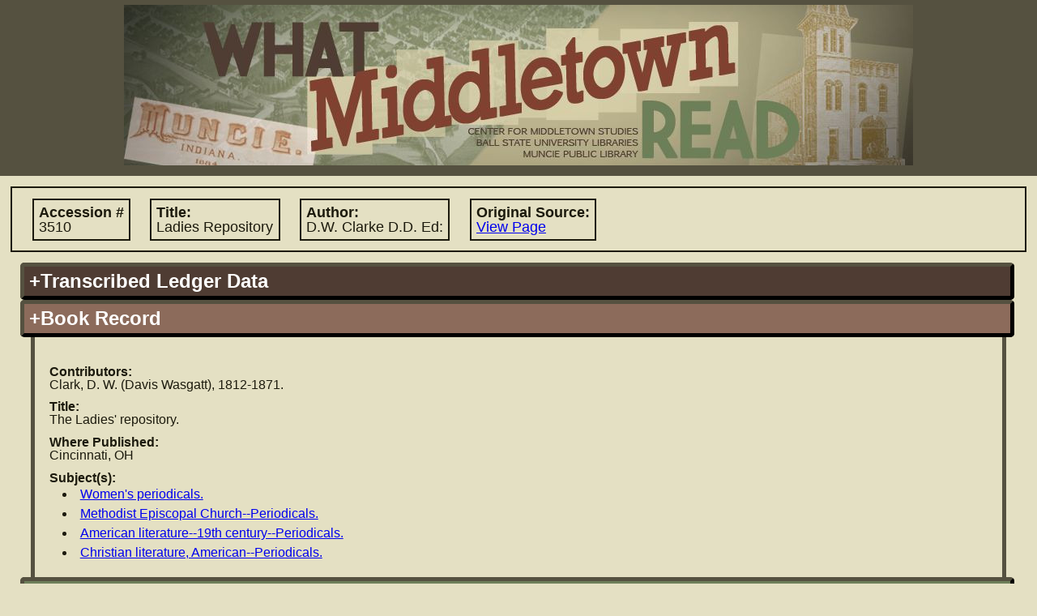

--- FILE ---
content_type: text/html; charset=UTF-8
request_url: https://lib.bsu.edu/wmr/book_record.php?ID=5262
body_size: 4053
content:
<!DOCTYPE html PUBLIC "-//W3C//DTD XHTML 1.0 Transitional//EN"
   "http://www.w3.org/TR/xhtml1/DTD/xhtml1-transitional.dtd">
   
<html xmlns="http://www.w3.org/1999/xhtml" xml:lang="en" lang="en">   		
	<head>	
 		<title>What Middletown Read
 		 - Book Record</title>
		<meta name='description' content="'What Middletown Read' is a database and search engine built upon the
			circulation records of the Muncie (Indiana) Public Library from November 5, 1891 through December 3, 1902." />		
					<meta name="google-site-verification" content="LMOjp5Ycm3-5xknKtu100H5Hd7bn3PDw9QJKwMtg_w4" />
								 
 		<meta http-equiv="Content-Type" content="text/html; charset=utf-8;" />		
				<link rel='image_src' href="http://lib.bsu.edu/wmr/includes/img/screencaps/screencap.jpg" />
		<link rel="icon" type="image/x-icon" href="https://lib.bsu.edu/Wrapper/img/favicon.ico">
		<meta http-equiv="Content-Style-Type" content="text/css; charset=utf-8;" />
		<link rel='stylesheet' type='text/css' href='includes/util/js_css_combiner.php?type=css&amp;files[]=reset.css&amp;files[]=main.css&amp;files[]=datatables.css'/> 		<meta http-equiv="Content-Script-Type" content="text/javascript"/>
 		<script type="text/javascript" src="includes/util/config.js.php"></script>
		<script type='text/javascript'>
			//<![CDATA[
			//used for passing to external functions later
			var search_arr = null;
			if(search_arr===null||search_arr===undefined){search_arr=new Array();}
				
			//since this gets called on initial load and manipulates some of our DOM objects, it needs to be in the header		
			function hideUnselectedFields(selectedFieldSource,valueIndex){
				if(selectedFieldSource===undefined||valueIndex===undefined){
					return;
				}else{
					if(selectedFieldSource!='books'&&selectedFieldSource!='patrons'&&selectedFieldSource!='transactions'){
						selectedFieldSource='books';
					}
					selectedFieldSource="search:"+selectedFieldSource+"_field_"+valueIndex;
					var bookFields=document.getElementById("search:"+BOOK_RECORDS+"_field_"+valueIndex);
					var patronFields=document.getElementById("search:"+PATRON_RECORDS+"_field_"+valueIndex);
					var transactionFields=document.getElementById("search:"+TRANSACTION_RECORDS+"_field_"+valueIndex);
					if(bookFields===undefined||patronFields===undefined||transactionFields===undefined){return;}
					var fields = [bookFields, patronFields, transactionFields];
					
					var numFields=fields.length;
					for(var i=0; i<numFields;i++){
						var dropdown=fields[i];
						//if the field has the corresponding field source that is selected, leave it be
						if(dropdown.id==selectedFieldSource){
							dropdown.style.display="inline-block";
							dropdown.children[0].disabled=false;
						}
						//otherwise hide it!
						else if(dropdown.id!=selectedFieldSource){
							dropdown.style.display="none";
							dropdown.children[0].disabled=true;
						}
					}
					return true;
				}
			}
			function toggleDisplayByDropdown(activatingDropdownValue, dropdownId, elementIdToToggle, displayStyle){
				if(activatingDropdownValue===undefined||elementIdToToggle===undefined||dropdownId===undefined){
					return;
				}else{
					/*if not provided, default styling is 'inherit'*/
					if(displayStyle===undefined){
						displayStyle='inline-block';
					}					
					var dropdown = document.getElementById(dropdownId);
					var element = document.getElementById(elementIdToToggle);
					if(dropdown.value==activatingDropdownValue){
						element.style.display=displayStyle;
					}else{
						element.style.display="none";
					}
				}
			}
			//]]>
		</script>
			</head>
 	<body>
 	<!-- Google tag (gtag.js) -->
<script async src="https://www.googletagmanager.com/gtag/js?id=G-15D4XP8ENQ"></script>
<script>
	window.dataLayer = window.dataLayer || [];
	function gtag(){ dataLayer.push(arguments); }
	gtag('js', new Date());

	gtag('config', 'G-15D4XP8ENQ');
</script>
	<!-- the height wrapper is used for maintaining a minimum height for the page -->
	<div id='height_wrapper'>
 		<div id='header'>
 			<a href='index.php'><img src='includes/img/banner_changed_small_crop.jpg'
 				 
 				width='974' 
 				height='198' alt='What Middletown Read banner image'/></a>
		 		
 		</div>
 		<div id='content'><script type='text/javascript'>document.title='WMR: Book #3510';</script>		<div class='primary_info'>
			<span class="label ">Accession #
				<span class='value'>3510</span></span>
			<span class="label ">Title:
				<span class='value'>Ladies Repository</span></span>
			<span class="label ">Author:
				<span class='value'>D.W. Clarke D.D. Ed:</span></span>
			<span class="label "
				title="Link to image of original source in which accession record is found">Original Source:
				<span class="value"><a href="https://dmr.bsu.edu/digital/collection/WMRead/id/522" target="_blank">View Page</a></span></span>
		</div>
		<div class='accordion'><h2 title='Book information as copied from the original ledger sources' class='vert_head books' id='books_ledger_data'>+Transcribed Ledger Data</h2><div class='vert_pane'>								<fieldset>
					<legend title ="Information for locating the entry in the ledger">Ledger Entry Information</legend>
					<span class="label "
						title="Number of ledger containing the information about this book">Ledger #
						<span class='value'>1</span></span>
					<span class="label "
						title="Page number in ledger containing this book's information">Page #
						<span class='value'>93</span></span>
					<br/>
					<span class="label "
						title="Accession # of book according to the ledger">Accession #
						<span class='value'>3510</span></span>
					<br/>
					<fieldset class="inline ">
						<legend title='Information regarding the date the book was added to circulation'>Accession Date</legend>
						<span class="label "
							title="A standardized version of the accession date for searching">Standardized Date:
							<span class='value'>Thursday, July 29th, 1880</span></span>
						<br class=" "/>
						<span class="label "
							title="The accession date as was written in the ledger">Written Text:
							<span class='value'>July 29 1880</span></span>
					</fieldset>
					<fieldset class="inline hide">
						<legend title='Information regarding the date the book was removed from circulation'>Discard Date</legend>
						<span class="label hide"
							title="A standardized version of the discard date for searching">Standardized Date:
							<span class='value'></span></span>
						<br class="hide hide"/>
						<span class="label hide"
							title="The discard date as was written in the ledger">Written Text:
							<span class='value'></span></span>
					</fieldset>
				</fieldset>
								<fieldset>
					<legend title='Information about the book'>Book Information</legend>
					<span class="label "
						title="Author name as recorded in ledger">Author:
						<span class='value'>D.W. Clarke D.D. Ed:</span></span>
					<br class=""/>
					<span class="label "
						title="Title of book according to the ledger">Title:
						<span class='value'>Ladies Repository</span></span>
										<br/>
					<span class="label "
						title="Location where book was published">Where Published:
						<span class='value'>Cincinnati</span></span>
					<span class="label hide"
						title="Publisher of book as explicitly stated or extrapolated from ledger data">Publisher:
						<span class='value'></span></span>
					<span class="label "
						title="Date (often just year) book was published/copyrighted">When Published:
						<span class='value'>1871</span></span>
					<span class="label "
						title="Number of volumes, or volume number"># Vols:
						<span class='value'>XXXI</span></span>
					<span class="label "
						title='The format/page leaf size of the book'>Size:
						<span class='value'>8</span></span>
					<span class="label "
						title="Number of pages in book"># Pages:
						<span class='value'>472</span></span>
					<span class="label "
						title='The material (such as leather or cloth) used to bind the book'>Binding Type:
						<span class='value'>Half morocco</span></span>
										<br/>
					<span class="label "
						title="Person or organization responsible for providing book">Of Whom Procured:
						<span class='value'>T.J, Sample</span></span>
					<span class="label hide"
						title="The cost of the book in dollars or pre-decimal pounds">Cost:
						<span class='value'></span></span>
					<span class="label "
						title="Nature of book's origin such as 'purchase', 'gift', et cetera">Nature of Origin:
						<span class='value'></span></span>
					<span class="label "
						title="Additional information contained in ledger record, for user's information">Additional Info:
						<span class='value'>Pages column reads "472-472."</span></span>
				</fieldset>

				</div><h2 id='books_stand_data' class='current vert_head books'
				title='Book information that has been standardized to a uniform format for easy-to-read display'>+Book Record</h2><div class='vert_pane' style='display:block'>			<span class="label hide"
				title="Standardized author name and information">Author
				<span class='value'><a href="search.php?SEARCH_TYPE=advanced&amp;FIELD=author&amp;FIELD_SOURCE=BOOKS&amp;SEARCH_VALUE=#advanced" target="_blank"></a></span></span>
			<span class="label hide"
				title='Pen name(s) held by the author listed'>Pen Name:
				<span class='value'></span></span>
			<br class=''/>
			<span class="label "
				title='Contributors to the work such as translators/illustrators'>Contributors:
				<span class='value'>Clark, D. W. (Davis Wasgatt), 1812-1871.</span></span>
			<br class=''/>
			<span class="label "
				title='Title of work standardized'>Title:
				<span class='value'>The Ladies' repository.</span></span>
			<br class='hide'/>
			<span class="label hide">Uniform Title:
				<span class='value'></span></span>
			<br class=''/>
			<span class="label hide"
				title='Name of publisher standardized'>Publisher:
				<span class='value'></span></span>
			<span class="label "
				title='Location of publisher, standardized'>Where Published:
				<span class='value'>Cincinnati, OH</span></span>
			<br class=''/>
			<span class="label "
				title='Subject(s) which the book addresses'>Subject(s):
								<ul class='value'><li><a href="search.php?SEARCH_TYPE=advanced&amp;FIELD=subject&amp;FIELD_SOURCE=BOOKS&amp;SEARCH_VALUE=Women%27s+periodicals.#advanced" target="_blank">Women's periodicals.</a></li><li><a href="search.php?SEARCH_TYPE=advanced&amp;FIELD=subject&amp;FIELD_SOURCE=BOOKS&amp;SEARCH_VALUE=Methodist+Episcopal+Church+Periodicals.#advanced" target="_blank">Methodist Episcopal Church--Periodicals.</a></li><li><a href="search.php?SEARCH_TYPE=advanced&amp;FIELD=subject&amp;FIELD_SOURCE=BOOKS&amp;SEARCH_VALUE=American+literature+19th+century+Periodicals.#advanced" target="_blank">American literature--19th century--Periodicals.</a></li><li><a href="search.php?SEARCH_TYPE=advanced&amp;FIELD=subject&amp;FIELD_SOURCE=BOOKS&amp;SEARCH_VALUE=Christian+literature%2C+American+Periodicals.#advanced" target="_blank">Christian literature, American--Periodicals.</a></li></ul></span>
			<br class='hide'/>
			<span class="label hide"
				title='Additional information regarding the book'>Additional Info:
				<span class='value'></span></span>
			</div><h2 id='books_trans_history'
				title='List of all transactions involving this particular copy based on accession #'
				class='vert_head transactions'>+Transaction History (0)</h2><div class='vert_pane books transactions' ><noscript><p style='color:#cc0000'>Users with Javascript disabled currently have a limitation of 1000 results per record type.  To view the full set of results, please select the 'Download Results' option.</p></noscript><p>No results found</p></div></div>	<!-- eventually remove the push div in favor of other spacing arrangements -->
	</div><div class='push'></div></div>
  	<div id='navigation'>
 		<ul>
 			<li><a href="index.php">Home</a></li>	 		<li><a href="about.php">About WMR</a></li>
	 		<li><a href="project_staff.php">Project Staff</a></li>
	 		<li><a href="acknowledgements.php">Acknowledgements</a></li>
	 			 		<li><a href="feedback.php?ID=5262&amp;record_type=books">Feedback/Problems?</a></li>
	 		<li><a href="help.php">User Guide/Help</a></li>	 
	 		<li><a href="links.php">Links</a></li>
			<li><a href="data.php">Data</a></li>	
 		</ul>
		<!-- Branding change DA -->
		<p> <img style='height: 60px' src="https://lib.bsu.edu/Wrapper/img/BSU_Libraries_NORULE_WHITE.PNG"></p>
 		<p style='color:white'>&copy; 2026 Ball State University</p> 
		
		 
 	</div> 	
 	<script type="text/javascript" src="includes/util/js_css_combiner.php?type=javascript&amp;files[]=jquery-1.5.1.min.js&amp;files[]=main.js&amp;files[]=jquery.tabs.min.js&amp;files[]=tabs.js&amp;files[]=accordion.js&amp;files[]=jquery.dataTables-1.7.6.min.js&amp;files[]=datatables.js"></script>
		<script type="text/javascript">
		$(document).ready(function(){
						
						initAccordions();
																		initRecordTransHistory(BOOK_RECORDS);
							});	
	</script>	 	
	 	
			 	
 	 	
	</body>
</html>


--- FILE ---
content_type: text/css;charset=UTF-8
request_url: https://lib.bsu.edu/wmr/includes/util/js_css_combiner.php?type=css&files[]=reset.css&files[]=main.css&files[]=datatables.css
body_size: 2812
content:


html, body, div, span, applet, object, iframe,p, blockquote, pre,a, abbr, acronym, address, big, cite, code,del, dfn, em, img, ins, kbd, q, s, samp,small, strike, strong, sub, sup, tt, var,b, u, center,dl, dt, dd, ol, ul, li,fieldset, form, label, legend,table, caption, tbody, tfoot, thead, tr, th, td,article, aside, canvas, details, embed, figure, figcaption, footer, header, hgroup, menu, nav, output, ruby, section, summary,time, mark, audio, video {margin: 0;padding: 0;border: 0;font-size: 100%;font: inherit;vertical-align: baseline;}article, aside, details, figcaption, figure, footer, header, hgroup, menu, nav, section {display: block;}body {line-height: 1;}blockquote, q {quotes: none;}blockquote:before, blockquote:after,q:before, q:after {content: '';content: none;}table {border-collapse: collapse;border-spacing: 0;}

@CHARSET "ISO-8859-1";html,body{width:100%;height:100%;background-color:#e4e0c3;color:#1c1a0d;}body, body *{margin:0px;padding:0px;font-family: LucidaGrande, 'Lucida Sans Unicode', 'Lucida Grande', 'Lucida Sans', Geneva, Arial, Helvetica, Tahoma, sans-serif;font-size:1em;font-weight: normal;}br{clear:both;}h1{font-size:2em;}h2{font-size:1.5em;}h3{font-size:1.25em;}h1,h2,h3,h4,h5,h6{display:inherit;font-weight: bold}.input,.label{white-space: nowrap;font-weight: bold;display:block;text-align:justify;}.label{padding:0.5%;float:left;}.input input[type="text"], .input select, .input fieldset, .input img, .input textarea,.label input, .label select, .label fieldset, .label img, .label textarea,.label .value{display:block;width:100%;font-weight:normal;}input,select,textarea {font-size:large;}.input select{height:1.5em;width:11em;}.input.search_value > select{width:15em;}.input.range.search_value select{width:5em;}input[type='checkbox']{height:.9em;width:.9em;}input[readonly="readonly"], input[readonly]{background-color:#999999;}input[type="submit"],input[type="reset"]{padding:0.5%;}.form_button{padding:0.5%;margin:0.5% 0.5% 0.5% 0;border: 3px solid #e4e0c3;color:#e4e0c3;font-variant:small-caps;-webkit-border-radius: 5px;-moz-border-radius: 5px;border-radius: 5px;cursor: pointer;*cursor:hand;}ul,ol{margin-left:1em;line-height:1.5em;list-style-position: inside;}li>h3, li>h4, li>h3, li>h4{display:inline;}ul.value li{width:40em;white-space: normal;text-align: left;}p + ul, p + ol{margin-left:3em;}#content>fieldset{padding:.2em .5em;border:0.3em solid #555140;}fieldset legend{font-style:italic;}p{padding: 0.5em 1em;line-height: 1.5em;}.inline{display:inline-block;}.hide{display:none;}.date_range{padding: 0 5px 5px;}.date_range label.input{width:7em;margin:auto;}.input .datepicker[type='text']{width:90%;display:inline-block;}.date_range img{display:inline;width:auto;margin-left:2%;}dl{position: relative;margin-left: 2em;}dt{font-style: italic;font-weight: bold;}dd{position: relative;margin-left: 1em;}.img_caption{display:inline;float:right;border:1px solid;text-align:center;padding:0.5em 0;margin: 0 0.5em;background-color: white;font-size: .8em;font-style:italic;}.img_caption > img{padding:0;display:block;margin:auto;}#height_wrapper {min-height: 100%;height: auto !important;height: 100%;margin: 0 auto -8em;background-color:inherit;}.push{height:8em;}#header{text-align:center;width:auto;overflow:hidden;height:auto;}#header img{border:none;margin:0.5% 0% 1%;}#search_wrapper,.tab_wrapper{padding:1%;}.tabs { list-style:none; margin:0 !important;line-height:normal; height:auto;font-size: x-large;white-space: nowrap;}.tabs:after{content: ".";display: block;height: 0;clear: both;visibility: hidden;}.tabs li{float:left;margin-right:10px;}.tabs li a{border: 3px dotted #e4e0c3;color:white;border-bottom: 0px;-webkit-border-top-right-radius: 5px;-webkit-border-top-left-radius: 5px;-moz-border-radius: 5px 5px 0px 0px;border-top-left-radius: 5px;border-top-right-radius: 5px;text-decoration:none;padding: 0 0.5em;}.tabs li a:active, .tabs li a:focus{outline:none;}.tabs .current, .tabs .current:hover, .tabs li.current a {cursor:default !important; font-variant:small-caps;font-weight:bold;padding-bottom:3px;border-style: solid;color:#555140;}.tab_pane,.message{padding:0.5%;height:auto;border: 3px solid #e4e0c3;-webkit-border-radius: 5px;-moz-border-radius: 5px;border-radius: 5px;color:#555140;font-size:large;text-align:left;width:auto;overflow:hidden;}.tab_pane{-moz-border-top-left-radius:0px;-webkit-border-top-left-radius:0px;border-top-left-radius:0px;}.message{margin:0% 1% 1%;color:#cc0000;font-size:larger;font-weight: bold;}#basic .sources{margin-bottom:1%;width: auto;overflow:hidden;}#basic .source{float:left;padding:1% 0;margin:0 3px;text-align:center;border:2px solid black;border-radius:5px;-webkit-border-radius: 5px;-moz-border-radius: 5px;width:auto;overflow:hidden;}#basic .source .icon .label *{width:auto;margin:auto;}#basic .source .icon{display:inline-block;border:5px double black;-moz-border-radius:15px;-webkit-border-radius:15px; border-radius:15px;width:auto;padding: 2% 2% 0;font-variant: small-caps;min-height:100px;vertical-align: bottom;margin:0;}#basic .source .icon *{margin:auto;text-align:center;}#basic .source > *{margin:0 10px;}#basic .source .float_holder{overflow:hidden;width:auto;}#basic .source .float_holder .left{float:left;display:inline;width:49%;}#basic .source .float_holder .right{float:right;display:inline;width:49%;}#basic .source .float_holder > div > *{width:98%;}#advanced .adv_input{margin:1% 0;width:auto;height:auto;overflow:hidden;}#advanced .adv_input > *{margin: 0 0.5%;position:relative;vertical-align:top;}#advanced .adv_input .input select.fields{ width:16em;}#advanced .adv_input .input select.field_source{width:8em;}#advanced .adv_input .input select.match_type{width:10em;}#content {margin:1% 1% 1.5%;background-color:inherit;}#download{border:1px solid black;display:inline-block;margin:0.5em 0;padding:0.5em 0;}#download *{margin:0 0.25em;}#download input{padding:0.25em;}.accordion{background-color:inherit;margin:1%;}.accordion .vert_head{border:5px outset;-webkit-border-radius: 5px;-moz-border-radius:5px;border-radius:5px;padding:0.5%;font-size:x-large;cursor:pointer;color:white;width:98%;}.accordion .vert_head.current{cursor:default;}.accordion .vert_head a{text-decoration:none;color:inherit;cursor:inherit;}.accordion .vert_pane{padding: 1%;border: 0px solid #555140;border-width:0px 5px;margin:0% 1% 0%;background-color:inherit;width:auto;overflow:hidden;}.accordion .vert_pane:last-child{border-bottom-width: 5px;}#content .primary_info{padding:1%;font-size: large;border: 2px solid;width:auto;overflow:hidden;border-color:inherit;margin-bottom:1%;}#content .primary_info .label{font-weight: bolder;border:2px solid;margin:0 1%;}#navigation {height:12em;width:100%;overflow:hidden;text-align: center;}#navigation ul{height:auto;width:100%;list-style-type: none;float:left;padding:0;margin:0;}#navigation li{height:auto;width:auto;padding:0.5%;float:left;border: 3px dotted #e4e0c3;-webkit-border-radius: 5px;-moz-border-radius: 5px;border-radius:5px;margin:1% 0 1% 1%;}#navigation a {color:white;font-size:large;font-weight:bold;text-decoration:none;}body, .tabs li a, #navigation li{background-color: #e4e0c3;border-color: #e4e0c3;}.tabs, #navigation, #header, #search_wrapper, .tab_wrapper{background-color:#555140;}.accordion .vert_head, .dataTables_paginate{border-color:#555140;}.tabs li a, #navigation li, .dataTables_paginate .paginate_button, .form_button{background-color:#BD974C;}.tabs li a:hover, #navigation li:hover, .dataTables_paginate .paginate_button:hover, .form_button:hover{background-color:#775D2B;}.tabs .current, .tabs .current:hover, .tabs li.current a, .tab_pane,.message, .dataTables_paginate .paginate_active{background-color:#d8c296;}.dataTables_paginate .paginate_button.disabled{background-color:#2C220F;border-color:#2C220F;color:#E4E0C3;}.vert_head{background-color: #555140;}.vert_head:hover{background-color: #37352A;}.vert_head.current{background-color: #716D56;}.vert_head.books{background-color: #4f3c33;}#basic .source.books .icon{color:#4f3c33;}#basic .source.books .icon, #basic .source.books{border-color:#4f3c33;}.vert_head.books:hover{background-color:#110c0a;}.vert_head.current.books{background-color:#8c6b5b;}.vert_pane.books, .vert_pane.books *{border-color:#8c6b5b;}.vert_pane.books table .odd{background-color:#b8a093;}.vert_pane.books table .even{background-color:#cdbcb1;}.vert_head.patrons{background-color:#804130;}#basic .source.patrons .icon{color:#804130;}#basic .source.patrons .icon, #basic .source.patrons{border-color:#804130;}.vert_head.patrons:hover{background-color:#351b14;}.vert_head.patrons.current{background-color:#bf6c56;}.vert_pane.patrons, .vert_pane.patrons *{border-color:#bf6c56;}.vert_pane.patrons table .odd{background-color:#dbab93;}.vert_pane.patrons table .even{background-color: #e9ccc3;}.vert_head.transactions{background-color:#6d7f59;}#basic .source.transactions .icon{color:#6d7f59;}#basic .source.transactions .icon, #basic .source.transactions{border-color:#6d7f59;}.vert_head.transactions:hover{background-color: #39432e;}.vert_head.transactions.current{background-color: #9faf8e;}.vert_pane.transactions, .vert_pane.transactions table, .vert_pane.transactions table *,.vert_pane.transactions .dataTables_processing{border-color:#9faf8e;}.vert_pane.transactions{border-bottom-width:5px;}.vert_pane.transactions table .odd{background-color: #b8c4ab;background-color:#d2d9c9;}.vert_pane.transactions table .even{background-color:#d2d9c9;background-color:#ebeee7;}

@CHARSET "ISO-8859-1";.dataTables_wrapper{width:98%;max-width:100%;overflow:hidden;position:relative;background-color:inherit;padding:1%;}.dataTables_processing {position: fixed;top: 40%;left: 40%;width: 20%;height: 1.5em;padding: 0.5em;border: 0.5em groove;text-align: center;font-size:x-large;background-color:inherit;}.dataTables_length{float:left;padding-bottom:1%;}.dataTables_filter{float:right;padding-bottom:1%;}.dataTable.display{clear:both;margin-bottom:1%;}table{width:100%;max-width:inherit;font-size: small;}table, td, th, tr, th{border: 2px solid;border-collapse: collapse;}td, th{padding: 0.5%;width:auto;}th{padding-right:25px;cursor:pointer;*cursor:hand;}td a{text-align:center;}.sorting_asc {background: url('../img/sort_asc.png') no-repeat center right;}.sorting_desc {background: url('../img/sort_desc.png') no-repeat center right;}.sorting {background: url('../img/sort_both.png') no-repeat center right;}.sorting_disabled{padding:10px;cursor:default;}.dataTables_info{width:100%;min-width:35%;max-width:40%;display:block;float:left;}.dataTables_paginate{width:100%;min-width:55;max-width:60%;display:block;border-color:inherit;float:right;text-align:right;line-height:2em;}.dataTables_paginate .paginate_button, .dataTables_paginate .paginate_active{padding:1% 0.5%;margin-right:1%;border:3px dotted;border-color:inherit;-moz-border-radius:5px;-webkit-border-radius:5px;border-radius:5px;}.dataTables_paginate .paginate_button{color:white;cursor: pointer;*cursor:hand;}.dataTables_paginate .paginate_active{margin-left:0.5%;margin-right:1.5%;font-weight: bolder;font-size:large;border-style:solid;cursor:default;}.dataTables_paginate .paginate_button.disabled{cursor:default;}